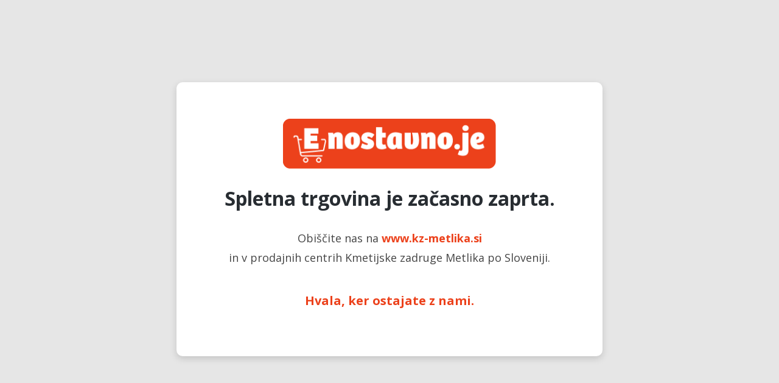

--- FILE ---
content_type: text/html; charset=UTF-8
request_url: https://enostavno.je/index.php?page=data&sub=enostavno_piskotki
body_size: 864
content:
<!DOCTYPE html>
<html lang="sl">
<head>
    <meta charset="UTF-8">
    <meta name="viewport" content="width=device-width, initial-scale=1.0">
    <title>Enostavno.je - Začasno zaprto</title>
    <link href="https://cdn.jsdelivr.net/npm/bootstrap@4.6.2/dist/css/bootstrap.min.css" rel="stylesheet">
    <link href="https://fonts.googleapis.com/css2?family=Open+Sans:wght@400;700&display=swap" rel="stylesheet">
    <link rel="stylesheet" href="../../resources/css/enostavno.css">
    <style>
        .message-container {
            min-height: 100vh;
            display: flex;
            align-items: center;
            justify-content: center;
            background-color: var(--color-sub);
            padding: 20px;
        }
        .message-card {
            max-width: 700px;
            width: 100%;
            border-radius: 10px;
            padding: 60px 40px;
            text-align: center;
            background-color: white;
            box-shadow: 0 4px 12px rgba(0, 0, 0, 0.15);
        }
        .message-logo {
            margin-bottom: 30px;
        }
        .message-logo img {
            max-width: 350px;
            width: 100%;
            height: auto;
        }
        .message-title {
            font-size: 32px;
            font-weight: bold;
            margin-bottom: 30px;
            color: #282d32;
        }
        .message-text {
            font-size: 18px;
            line-height: 1.8;
            margin-bottom: 20px;
            color: #444;
        }
        .message-link {
            color: var(--enostavno);
            text-decoration: none;
            font-weight: bold;
        }
        .message-link:hover {
            text-decoration: underline;
            color: #BC2809;
        }
        .message-footer {
            margin-top: 40px;
            font-size: 20px;
            font-weight: bold;
            color: var(--enostavno);
        }
        @media (max-width: 767px) {
            .message-card {
                padding: 40px 20px;
            }
            .message-logo img {
                max-width: 280px;
            }
            .message-title {
                font-size: 24px;
            }
            .message-text {
                font-size: 16px;
            }
        }
    </style>
</head>
<body>
    <div class="message-container">
        <div class="message-card">
            <div class="message-logo">
                <img src="page/enostavno.je/images/header/logo.png" alt="Enostavno.je">
            </div>
            <h1 class="message-title">Spletna trgovina je začasno zaprta.</h1>
            <p class="message-text">
                Obiščite nas na
                <a href="https://www.kz-metlika.si" class="message-link">www.kz-metlika.si</a><br>
                in v prodajnih centrih Kmetijske zadruge Metlika po Sloveniji.
            </p>
            <p class="message-footer">
                Hvala, ker ostajate z nami.
            </p>
        </div>
    </div>
</body>
</html>



--- FILE ---
content_type: text/css
request_url: https://enostavno.je/resources/css/enostavno.css
body_size: 3605
content:
/*
temna 
#951A00
#BC2809
#EC3F1B
#F86749
#FF8B73
svetla
*/

:root {
    --enostavno: #ec411b;
    --color-general: #ec411b;
    --color-sub: #e6e6e6;
}

body {
  font-family: 'Open Sans', sans-serif !important;
}

html, body {
	width: auto!important; 
	overflow-x: hidden!important
} 

.container{
	padding: 0;
}

.card-news {
    max-width: 260px;
	min-width: 260px;
}

.col.card-news {
  height: 200px;
  padding: 0 8px;
}

.card.card-body-height {
  height: 200px;
  border-radius: 10px;
}

.card.card-pogoji-height {
  border-radius: 10px;
  height: 100%;
}

.card-pogoji {
  /*max-width: 160px;*/
  min-width: 160px;
  padding: 4px 8px;
  border-radius: 10px;
  cursor: pointer;
}

.card-body.card-body-pogoji {
  padding: 12px 8px 12px 8px;
}


.btn.btn-primary.enostavno-bck {
  background: var(--enostavno);
  border-color:var(--enostavno) !important;
  
}

.btn-header {
	height: 48px !important;
}

btn-header:hover {
	color: black;
	background-color:#ccc;
	border-color:#ccc !important;
}
.btn-header:focus,.btn-header.focus{
	box-shadow:0 0 0 .2rem rgba(204,204,204,1);
}

.btn-header:not(:disabled):not(.disabled):active,.btn-header:not(:disabled):not(.disabled).active,.show>.btn-header.dropdown-toggle{
	color: black;
	background-color:#ccc;
	border-color:#ccc;
}
.btn-header:not(:disabled):not(.disabled):active:focus,.btn-header:not(:disabled):not(.disabled).active:focus,.show>.btn-header.dropdown-toggle:focus{
	box-shadow:0 0 0 .2rem rgba(204,204,204,1);
}


.card-pogoji-image {
  height: 50px;
  margin-bottom: 8px;
}

.card-news-title {
  background: linear-gradient(rgba(255,255,255,.7), rgba(255,255,255,.7));
  border-top-right-radius: 10px;
  border-top-left-radius: 10px;
}

.card-news-title-white {
  color: white;
}

.card-radious {
  border-radius: 10px;
}

.enostavno-color {
  color: var(--enostavno);
}

.card-recept {
  width: 300px;
  background: linear-gradient(rgba(255,255,255,.7), rgba(255,255,255,.7));
}

.main-image-div {
  background: #e6e6e6;
}

.main-image-heading {
  color: black;
  font-size: 24px;
}


.footer-text-style {
  font-size: 14px;
  color: #f0f9ff;
  /*display: inline-block;*/
}

.footer-dark {
  padding: 50px 0;
  color: #f0f9ff;
  background-color: #282d32;
}

.footer-dark h3 {
  margin-top: 0;
  margin-bottom: 12px;
  font-weight: bold;
  font-size: 16px;
}

.footer-dark ul {
  padding: 0;
  list-style: none;
  line-height: 1.6;
  font-size: 14px;
  margin-bottom: 0;
}

.footer-dark ul a {
  color: inherit;
  text-decoration: none;
  opacity: 0.6;
}

.footer-dark ul a:hover {
  opacity: 0.8;
}

@media (max-width:767px) {
  .footer-dark .item:not(.social) {
    text-align: center;
    /*padding-bottom: 20px;*/
  }
}

.footer-dark .item.text {
  margin-bottom: 36px;
}

@media (max-width:767px) {
  .footer-dark .item.text {
    margin-bottom: 0;
  }
}

.footer-dark .item.text p {
  opacity: 0.6;
  margin-bottom: 0;
}

.footer-dark .item.social {
  text-align: center;
}

@media (max-width:991px) {
  .footer-dark .item.social {
    text-align: center;
    margin-top: 20px;
  }
}

.footer-dark .item.social > a {
  font-size: 20px;
  width: 36px;
  height: 36px;
  line-height: 36px;
  display: inline-block;
  text-align: center;
  border-radius: 50%;
  box-shadow: 0 0 0 1px rgba(255,255,255,0.4);
  margin: 0 8px;
  color: #fff;
  opacity: 0.75;
}

.footer-dark .item.social > a:hover {
  opacity: 0.9;
}

.footer-dark .copyright {
  text-align: center;
  padding-top: 16px;
  opacity: 0.3;
  font-size: 13px;
  margin-bottom: 0;
}

/* Dropdown Content (Hidden by Default) */
.menu_dropdown-content {
    display: none;
    position: absolute;
    background-color: #e6e6e6;
    min-width: 220px;
    box-shadow: 0px 8px 16px 0px rgba(0,0,0,0.2);
    z-index: 100;
}

/* Links inside the dropdown */
.menu_dropdown-content a {
    color: black;
    padding: 10px 16px;
    text-decoration: none;
    display: block;
}

/* Change color of dropdown links on hover */
.menu_dropdown-content a:hover {
	background-color: #ccc;
	color: black;
}

/* Show the dropdown menu on hover */
.menu_dropdown:hover .menu_dropdown-content {
    display: block;
}

/* Change the background color of the dropdown button when the dropdown content is shown */
.menu_dropdown:hover .menu_dropbtn {
    background-color: #ccc;
    color: black;
}

.seperator::after {
  content: "";
  background: #ccc;
  position: absolute;
  bottom: 15%;
  left: -4px;
  height: 70%;
  width: 2px;
}

.filters > .menu{
	display: none;
}

@media all and (min-width: 930px){
	.seperator-md::after {
	  content: "";
	  background: #ccc;
	  position: absolute;
	  bottom: 15%;
	  left: -4px;
	  height: 70%;
	  width: 2px;
	}
	
	.filters>.menu{
		display: block;
	}
}

#btn_top {
	width:50px;
	height:50px;
	display: none;
	position: fixed;
	bottom: 60px;
	right: 20px;
	z-index: 99;
	border: none;
	outline: none;
	background-color: var(--enostavno);
	color: white;
	cursor: pointer;
	border-radius: 10px;
}

#btn_top:hover {
  background-color: #343a40;
}

#btn_basket {
	width:50px;
	height:50px;
	display: none;
	position: fixed;
	bottom: 120px;
	right: 20px;
	z-index: 99;
	border: none;
	outline: none;
	background-color: var(--enostavno);
	color: white;
	cursor: pointer;
	border-radius: 10px;
}

#btn_basket:hover {
  background-color: #343a40;
}

.btn-outline-enostavno{
	color: var(--enostavno);;
    border-color: var(--enostavno);
}

.btn-outline-enostavno:hover {
  background-color: var(--enostavno);
}

.btn-outline-enostavno:focus{
	box-shadow:0 0 0 .2rem rgba(255,139,115,1);
}


.btn-light{
	background-color: #e6e6e6;
}

#search{
	border: 1px solid #aaa;
	border-top-right-radius: 0.25rem; 
	border-bottom-right-radius: 0.25rem;
}

.btn-shop { 
	height: 46px; 
	text-align: center; 
	font-weight: bold;
	line-height: 46px;
	font-size: 26px;
	padding: 0px 4px 0px 4px;
	display: inline-block;
} 

.noselect{
	user-select: none;
	-webkit-user-select: none;
	-moz-user-select: none;
	-ms-user-select: none;
	cursor: pointer;
} 

.btn-shop-sm { 
	height: 34px; 
	text-align: center; 
	font-weight: bold;
	line-height: 34px;
	font-size: 20px;
	padding: 0px 4px 0px 4px;
	display: inline-block;
} 

.smaller-select-button-noborder {
	padding-top: 4px;
	padding-bottom: 4px;
	height: 31px;
	line-height:23px;
	font-size:15px;
	-webkit-appearance: none;
	-moz-appearance: none;
	appearance: none;
}

.smaller-select-button {
	border-style: solid;
	border-width: 1px;
	border-color: var(--enostavno);
	padding-top: 4px;
	padding-bottom: 4px;
	height: 31px;
	line-height:23px;
	font-size:15px;
	-webkit-appearance: none;
	-moz-appearance: none;
	appearance: none;
}

.select-button {
	height: 40px;
	line-height:26px;
	font-size:16px;
	-webkit-appearance: none;
	-moz-appearance: none;
	appearance: none;
}

.dropdown-submenu {
    position: relative;
}

.dropdown-submenu>.dropdown-menu {
    top: 0;
    left: 100%;
    margin-top: -6px;
    margin-left: -1px;
    -webkit-border-radius: 0 6px 6px 6px;
    -moz-border-radius: 0 6px 6px;
    border-radius: 0 6px 6px 6px;
}


.dropdown-submenu>a:after {
    display: block;
    content: " ";
    float: right;
    width: 0;
    height: 0;
    border-color: transparent;
    border-style: solid;
    border-width: 5px 0 5px 5px;
    border-left-color: var(--enostavno);
    margin-top: 5px;
    margin-right: -10px;
}

.dropdown-submenu:hover>a:after {
    border-left-color: #000;
}

.dropdown-submenu.pull-left {
    float: none;
}

.dropdown-submenu.pull-left>.dropdown-menu {
    left: -100%;
    margin-left: 6px;
    -webkit-border-radius: 6px 0 6px 6px;
    -moz-border-radius: 6px 0 6px 6px;
    border-radius: 6px 0 6px 6px;
}

.dropdown-item.active, .dropdown-item:active{
	background-color: var(--enostavno);
}

/* FILTERS */
.filter_menu_item1 {
	border-top: solid 1px gray;
	padding: 12px 4px 12px 4px;
	text-transform: uppercase;
	font-size: 16px;
	text-decoration: none;
	color: black;
}

.filter_menu_item1:nth-child(1) {
	border-top: none;
}

.filter_menu_item1:nth-child(1):nth-last-child(1){
	border-bottom: solid 1px gray;
}

.filter_menu_item2 {
	text-transform: uppercase;
	padding: 4px 2px 4px 8px;
	font-size: 14px;
}

.filter_menu_item3 {
	padding: 2px 2px 2px 16px;
	font-size: 12px;
	text-decoration: none;
}

.filter_menu_link {
	text-decoration: none;	
	color: black;
}

.slider-handle.custom {
	background-color: var(--enostavno);
	width:10px;
}
.slider-handle.custom::before {
	content:'';
}

.slider-selection{
	background: #FF8B73;
}

.slider.slider-horizontal{
	width:100%;
}

.slider.slider-horizontal .slider-tick, .slider.slider-horizontal .slider-handle {
	margin-left:-5px;
}

.slider-form-control{
	width:44px;	
}


.breadcrumb-link{
	color: #444;
	font-size: 14px;
	text-transform: uppercase;
}

.breadcrumb-item.active{
	color: #444;
	font-weight: bold;
	font-size: 14px;
	text-transform: uppercase;
}

.nav-tabs.enostavno{
	border-bottom: none;
}

.nav-tabs.enostavno .nav-link{
	border: none;
	color: #444;
}

ul.nav-tabs li {
	border-left: solid 1px grey;
	border-top-left-radius: 0px;
	border-top-right-radius: 0px;
}

ul.nav-tabs li:nth-child(1) {
	border-left:none;
}

.nav-tabs.enostavno .nav-item {
	margin-bottom: 8px;	
}

.nav-tabs.enostavno .nav-link.active{
	font-weight: bold;
}

.select-button {
	border: 1px solid #ced4da;	
}

.dot {
  background: var(--enostavno);
}

.page-link {
	color: var(--enostavno);	
}

.page-item.active .page-link {
    background-color: var(--enostavno);
    border-color: var(--enostavno);
}

.card.eitem{
	border-color: gray;
}

.enostavno-data-item{
	color: #444;
	font-size: 14px;
	text-transform: uppercase;
}

.enostavno-data-item.active{
	font-weight: bold;
}

/* ITEM */
.enostavno-item-favourite{
	height:48px; 
	width:48px; 
	display: inline-block; 
	border: 1px solid var(--enostavno); 
	border-radius: 12px;
}

.enostavno-item-basket{
	height: 48px; 
	width:48px; 
	background-color: var(--enostavno); 
	display: inline-block;  
	border: 1px solid var(--enostavno); 
	border-radius: 12px;
}

.enostavno-item-basket-ol{
	background-image: url("../../page/enostavno.je/images/icons/tick.png"); 
	background-repeat: no-repeat;
}

.enostavno-item-price{
	height:48px; 
	width:102px; 
	display: inline-block; 
	border: 1px solid gray; 
	border-radius: 12px;
	background-color: white;
	color: black;
	position: relative;
	font-weight: normal;
}

.enostavno-item-price .strike{
	position: absolute;
    font-size: 16px;
}

.enostavno-item-discount{
	background-color: var(--enostavno); 
	border-radius:12px;
	color: white;	
	font-size: 30px; 
	line-height:46px;
	font-weight: bold;
	
}

.enostavno-item-price-sm{
	height:32px; 
	width:80px; 
	display: inline-block; 
	border: 1px solid #e6e6e6; 
	border-radius: 12px;
	background-color: white;
	color: black;
	position: fixed;
	right: 8px;
	bottom: 4px;
}

.enostavno-item-price-sb{
	height:32px; 
	width:100%; 
	display: inline-block; 
	border: 1px solid #e6e6e6; 
	border-radius: 12px;
	background-color: white;
	color: black;
}

.enostavno-item-input{
	height:40px; 
	margin-top:3px; 
	font-size:18px; 
	text-align: center; 
	box-shadow: none; 
	outline: none;
	border:none; 
	border-radius: 12px;
}

.enostavno-item-input-sm{
	height:28px; 
	margin-top:3px; 
	font-size:18px; 
	text-align: center; 
	box-shadow: none; 
	outline: none;
	border:none; 
	border-radius: 12px;
}

.enostavno-item-handler{
	line-height:40px;
	height: 48px;
	width: 100%;
	display: inline-block; 
	border: 1px solid #ccc; 
	background-color:#ccc; 
	border-radius: 12px;
}

.enostavno-item-handler-sm{
	line-height:28px;
	height: 36px;
	width: 100%;
	display: inline-block; 
	border: 1px solid #ccc; 
	background-color:#ccc; 
	border-radius: 12px;
}

.font-awesome-center{
	display: flex; 
	align-items: center; 
	justify-content: center;
}


.carousel-item.active,
.carousel-item-next,
.carousel-item-prev {
  display: block !important;
}

.carousel-control-prev, .carousel-control-next{
	top: 225px !important;
	width: 80px !important;
    height: 50px !important;
}

/* BASKET SIDEBAR */

.shopping_basket{
	padding-bottom: 40px;
}

.enostavno-sb{
	position: fixed;
	right: 0px; 
	z-index: 900; 
	width: 400px; 
	background-color: #e6e6e6; 
	overflow-y: auto; 
	display:none;
}

@media only screen and (max-width: 710px) {
	.enostavno-sb {
		width: 100%; 
	}
  
	.text-responsive {
	  font-size: 16px;
	  line-height: 34px
	}
}

.enostavno-sb .title{
	position: -webkit-sticky; 
	position: sticky; 
	top: 0px;
	background-color: #e6e6e6; 
	z-index: 901; 
}

.enostavno-sb .footer{
	position: fixed;  
	bottom: 0px;
	color: white;
	width:100%;
	background-color: var(--enostavno); 
}

.enostavno-sb .basket_item {
	width: 100%;
	border: 1px solid #e6e6e6; 
	background-color: white; 
	border-radius: 12px;
}

.img-center{
	position: absolute; 
	top: 0; 
	bottom: 0;
	margin: auto;
}

.scroll-group > .row {
  display: flex;
  flex-wrap: nowrap;
  overflow-x: auto;
  -ms-overflow-style: none;
  scrollbar-width: none;
}

.scroll-group > .row::-webkit-scrollbar {
  display: none;
}

.scroll-group > .row > .col {
	flex: 0 0 auto;
}

.e-dropdown-item{
	padding: 4px 0px 4px 16px;
	margin-bottom: 0px;
	
}

.e-dropdown-item.active{
	background-color: #ccc;	
}

.e-dropdown-item:hover{
	background-color: #ccc;
}

.e-dropdown-item.link::after{
	display: block;
    content: " ";
    float: right;
    width: 0;
    height: 0;
    border-color: transparent;
    border-style: solid;
    border-width: 5px 0 5px 5px;
    border-left-color: var(--enostavno);
    margin-top: 5px;
    margin-right: 10px;
}

.e-dropdown-menu{
	background-color: #fff; 
	height:320px; 
	display:none;
    position: absolute;
	top: 0px;
    z-index: 20;
    width: 100%;
}


.grecaptcha-badge { 
    visibility: hidden;
}


@media print {
  body * {
    visibility: hidden;
  }
  #section-to-print, #section-to-print * {
    visibility: visible;
  }
  #section-to-print {
    position: absolute;
    left: 0;
    top: 0;
  }
  
  .non-printable, .non-printable * {
  	display: none;
  }
}


.cbx_container {
  display: block;
  position: relative;
  padding-left: 30px;
  cursor: pointer;
  -webkit-user-select: none;
  -moz-user-select: none;
  -ms-user-select: none;
  user-select: none;
}

/* Hide the browser's default checkbox */
.cbx_container input {
  position: absolute;
  opacity: 0;
  cursor: pointer;
  height: 0;
  width: 0;
}

/* Create a custom checkbox */
.checkmark {
  position: absolute;
  top: 0;
  left: 0;
  height: 18px;
  width: 18px;
  background-color: #ccc;
}

/* On mouse-over, add a grey background color */
.cbx_container:hover input ~ .checkmark {
  background-color: #ccc;
}

/* When the checkbox is checked, add a blue background */
.cbx_container input:checked ~ .checkmark {
  background-color: var(--enostavno);
}

/* Create the checkmark/indicator (hidden when not checked) */
.checkmark:after {
  content: "";
  position: absolute;
  display: none;
}

/* Show the checkmark when checked */
.cbx_container input:checked ~ .checkmark:after {
  display: block;
}

/* Style the checkmark/indicator */
.cbx_container .checkmark:after {
  left: 6px;
  top: 3px;
  width: 6px;
  height: 10px;
  border: solid white;
  border-width: 0 3px 3px 0;
  -webkit-transform: rotate(45deg);
  -ms-transform: rotate(45deg);
  transform: rotate(45deg);
}

.recept-dot {
  height: 14px;
  width: 14px;
  background-color: #6c757d;
  border-radius: 50%;
  display: inline-block;
}

.recept-dot.active {
  background-color: var(--enostavno);
}

.banner-img {
	height: 500px; 
	background-size: cover; 
	background-repeat: no-repeat; 
	background-position-x: center; 
	background-position-y: center;
}